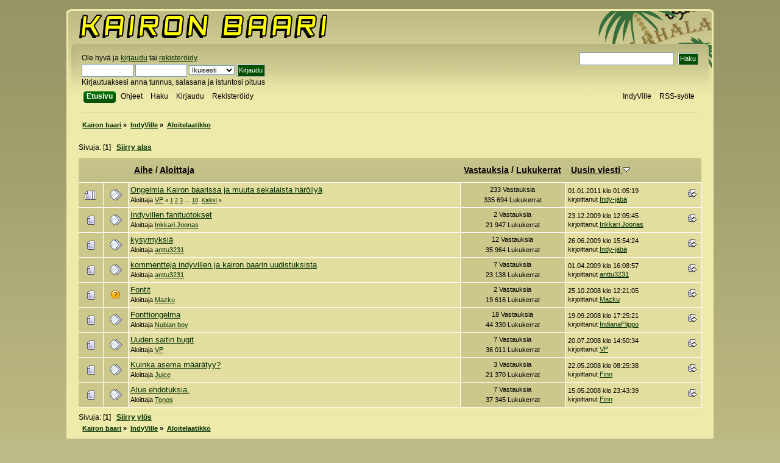

--- FILE ---
content_type: text/html; charset=UTF-8
request_url: https://baari.indyville.fi/index.php?PHPSESSID=khlu326sqhbis6ob7kifd69ben&board=2.0
body_size: 4781
content:
<!DOCTYPE html PUBLIC "-//W3C//DTD XHTML 1.0 Transitional//EN" "http://www.w3.org/TR/xhtml1/DTD/xhtml1-transitional.dtd">
<html xmlns="http://www.w3.org/1999/xhtml">
<head>
	<link rel="stylesheet" type="text/css" href="https://baari.indyville.fi/Themes/Kairon baari 21/css/index.css?rc3" />
	<link rel="stylesheet" type="text/css" href="https://baari.indyville.fi/Themes/default/css/webkit.css" />
	<script type="text/javascript" src="https://baari.indyville.fi/Themes/default/scripts/script.js?rc3"></script>
	<script type="text/javascript" src="https://baari.indyville.fi/Themes/Kairon baari 21/scripts/theme.js?rc3"></script>
	<script type="text/javascript"><!-- // --><![CDATA[
		var smf_theme_url = "https://baari.indyville.fi/Themes/Kairon baari 21";
		var smf_default_theme_url = "https://baari.indyville.fi/Themes/default";
		var smf_images_url = "https://baari.indyville.fi/Themes/Kairon baari 21/images";
		var smf_scripturl = "https://baari.indyville.fi/index.php?PHPSESSID=khlu326sqhbis6ob7kifd69ben&amp;";
		var smf_iso_case_folding = false;
		var smf_charset = "UTF-8";
		var ajax_notification_text = "Ladataan...";
		var ajax_notification_cancel_text = "Peruuta";
	// ]]></script>
	<meta http-equiv="Content-Type" content="text/html; charset=UTF-8" />
	<meta name="description" content="Aloitelaatikko" />
	<title>Aloitelaatikko – Kairon baari</title>
	<link rel="canonical" href="https://baari.indyville.fi/index.php?board=2.0" />
	<link rel="help" href="https://baari.indyville.fi/index.php?PHPSESSID=khlu326sqhbis6ob7kifd69ben&amp;action=help" />
	<link rel="search" href="https://baari.indyville.fi/index.php?PHPSESSID=khlu326sqhbis6ob7kifd69ben&amp;action=search" />
	<link rel="contents" href="https://baari.indyville.fi/index.php?PHPSESSID=khlu326sqhbis6ob7kifd69ben&amp;" />
	<link rel="alternate" type="application/rss+xml" title="Kairon baari - RSS" href="https://baari.indyville.fi/index.php?PHPSESSID=khlu326sqhbis6ob7kifd69ben&amp;type=rss;action=.xml" />
	<link rel="index" href="https://baari.indyville.fi/index.php?PHPSESSID=khlu326sqhbis6ob7kifd69ben&amp;board=2.0" />
</head>
<body>
<div id="wrapper" style="max-width: 80em">
	<div id="header"><div class="frame">
		<div id="top_section">
			<h1 class="forumtitle">
				<a href="https://baari.indyville.fi/index.php?PHPSESSID=khlu326sqhbis6ob7kifd69ben&amp;"><img src="Themes/Kairon baari 21/images/theme/kairon_baari.png" alt="Kairon baari" /></a>
			</h1>
			<div id="siteslogan" class="floatright"> </div>
		</div>
		<div id="upper_section" class="middletext">
			<div class="user">
				<script type="text/javascript" src="https://baari.indyville.fi/Themes/default/scripts/sha1.js"></script>
				<form id="guest_form" action="https://baari.indyville.fi/index.php?PHPSESSID=khlu326sqhbis6ob7kifd69ben&amp;action=login2" method="post" accept-charset="UTF-8"  onsubmit="hashLoginPassword(this, '97133dd3c409d46353ca7df99d202c37');">
					<div class="info">Ole hyvä ja <a href="https://baari.indyville.fi/index.php?PHPSESSID=khlu326sqhbis6ob7kifd69ben&amp;action=login">kirjaudu</a> tai <a href="https://baari.indyville.fi/index.php?PHPSESSID=khlu326sqhbis6ob7kifd69ben&amp;action=register">rekisteröidy</a>.</div>
					<input type="text" name="user" size="10" class="input_text" />
					<input type="password" name="passwrd" size="10" class="input_password" />
					<select name="cookielength">
						<option value="60">1 tunti</option>
						<option value="1440">1 päivä</option>
						<option value="10080">1 viikko</option>
						<option value="43200">1 kuukausi</option>
						<option value="-1" selected="selected">Ikuisesti</option>
					</select>
					<input type="submit" value="Kirjaudu" class="button_submit" /><br />
					<div class="info">Kirjautuaksesi anna tunnus, salasana ja istuntosi pituus</div>
					<input type="hidden" name="hash_passwrd" value="" /><input type="hidden" name="cfc9c7564" value="97133dd3c409d46353ca7df99d202c37" />
				</form>
			</div>
			<div class="news normaltext">
				<form id="search_form" action="https://baari.indyville.fi/index.php?PHPSESSID=khlu326sqhbis6ob7kifd69ben&amp;action=search2" method="post" accept-charset="UTF-8">
					<input type="text" name="search" value="" class="input_text" />&nbsp;
					<input type="submit" name="submit" value="Haku" class="button_submit" />
					<input type="hidden" name="advanced" value="0" />
					<input type="hidden" name="brd[2]" value="2" /></form>
			</div>
		</div>
		<br class="clear" />
		<script type="text/javascript"><!-- // --><![CDATA[
			var oMainHeaderToggle = new smc_Toggle({
				bToggleEnabled: true,
				bCurrentlyCollapsed: false,
				aSwappableContainers: [
					'upper_section'
				],
				aSwapImages: [
					{
						sId: 'upshrink',
						srcExpanded: smf_images_url + '/upshrink.png',
						altExpanded: 'Kutista tai laajenna yläosa.',
						srcCollapsed: smf_images_url + '/upshrink2.png',
						altCollapsed: 'Kutista tai laajenna yläosa.'
					}
				],
				oThemeOptions: {
					bUseThemeSettings: false,
					sOptionName: 'collapse_header',
					sSessionVar: 'cfc9c7564',
					sSessionId: '97133dd3c409d46353ca7df99d202c37'
				},
				oCookieOptions: {
					bUseCookie: true,
					sCookieName: 'upshrink'
				}
			});
		// ]]></script>
		<div id="main_menu">
			<ul class="dropmenu" id="menu_nav">
				<li id="button_home">
					<a class="active firstlevel" href="https://baari.indyville.fi/index.php?PHPSESSID=khlu326sqhbis6ob7kifd69ben&amp;">
						<span class="last firstlevel">Etusivu</span>
					</a>
				</li>
				<li id="button_help">
					<a class="firstlevel" href="https://baari.indyville.fi/index.php?PHPSESSID=khlu326sqhbis6ob7kifd69ben&amp;action=help">
						<span class="firstlevel">Ohjeet</span>
					</a>
				</li>
				<li id="button_search">
					<a class="firstlevel" href="https://baari.indyville.fi/index.php?PHPSESSID=khlu326sqhbis6ob7kifd69ben&amp;action=search">
						<span class="firstlevel">Haku</span>
					</a>
				</li>
				<li id="button_login">
					<a class="firstlevel" href="https://baari.indyville.fi/index.php?PHPSESSID=khlu326sqhbis6ob7kifd69ben&amp;action=login">
						<span class="firstlevel">Kirjaudu</span>
					</a>
				</li>
				<li id="button_register">
					<a class="firstlevel" href="https://baari.indyville.fi/index.php?PHPSESSID=khlu326sqhbis6ob7kifd69ben&amp;action=register">
						<span class="last firstlevel">Rekisteröidy</span>
					</a>
				</li>
			</ul>
			<ul id="omanav"><li><a href="https://indyville.fi/"><span>IndyVille</span></a></li><li><a href="https://baari.indyville.fi/index.php?PHPSESSID=khlu326sqhbis6ob7kifd69ben&amp;type=rss;action=.xml;limit=25"><span>RSS-syöte</span></a></li>
			</ul>
		</div>
		<br class="clear" />
	</div></div>
	<div id="content_section"><div class="frame">
		<div id="main_content_section">
	<div class="navigate_section">
		<ul>
			<li>
				<a href="https://baari.indyville.fi/index.php?PHPSESSID=khlu326sqhbis6ob7kifd69ben&amp;"><span>Kairon baari</span></a> »
			</li>
			<li>
				<a href="https://baari.indyville.fi/index.php?PHPSESSID=khlu326sqhbis6ob7kifd69ben&amp;#c2"><span>IndyVille</span></a> »
			</li>
			<li class="last">
				<a href="https://baari.indyville.fi/index.php?PHPSESSID=khlu326sqhbis6ob7kifd69ben&amp;board=2.0"><span>Aloitelaatikko</span></a>
			</li>
		</ul>
	</div>
	<a id="top"></a>
	<div class="pagesection">
		<div class="pagelinks floatleft">Sivuja: [<strong>1</strong>]  &nbsp;&nbsp;<a href="#bot"><strong>Siirry alas</strong></a></div>
		
	</div>
	<div class="tborder topic_table" id="messageindex">
		<table class="table_grid" cellspacing="0">
			<thead>
				<tr class="catbg">
					<th scope="col" class="first_th" width="8%" colspan="2">&nbsp;</th>
					<th scope="col" class="lefttext"><a href="https://baari.indyville.fi/index.php?PHPSESSID=khlu326sqhbis6ob7kifd69ben&amp;board=2.0;sort=subject">Aihe</a> / <a href="https://baari.indyville.fi/index.php?PHPSESSID=khlu326sqhbis6ob7kifd69ben&amp;board=2.0;sort=starter">Aloittaja</a></th>
					<th scope="col" width="16%"><a href="https://baari.indyville.fi/index.php?PHPSESSID=khlu326sqhbis6ob7kifd69ben&amp;board=2.0;sort=replies">Vastauksia</a> / <a href="https://baari.indyville.fi/index.php?PHPSESSID=khlu326sqhbis6ob7kifd69ben&amp;board=2.0;sort=views">Lukukerrat</a></th>
					<th scope="col" class="lefttext last_th" width="22%"><a href="https://baari.indyville.fi/index.php?PHPSESSID=khlu326sqhbis6ob7kifd69ben&amp;board=2.0;sort=last_post">Uusin viesti <img src="https://baari.indyville.fi/Themes/Kairon baari 21/images/sort_down.gif" alt="" /></a></th>
				</tr>
			</thead>
			<tbody>
				<tr>
					<td class="icon1 windowbg">
						<img src="https://baari.indyville.fi/Themes/Kairon baari 21/images/topic/veryhot_post.gif" alt="" />
					</td>
					<td class="icon2 windowbg">
						<img src="https://baari.indyville.fi/Themes/Kairon baari 21/images/post/xx.gif" alt="" />
					</td>
					<td class="subject windowbg2">
						<div >
							<span id="msg_65"><a href="https://baari.indyville.fi/index.php?PHPSESSID=khlu326sqhbis6ob7kifd69ben&amp;topic=8.0">Ongelmia Kairon baarissa ja muuta sekalaista häröilyä</a></span>
							<p>Aloittaja <a href="https://baari.indyville.fi/index.php?PHPSESSID=khlu326sqhbis6ob7kifd69ben&amp;action=profile;u=1" title="Tarkastele profiilia käyttäjältä VP">VP</a>
								<small id="pages65">&#171; <a class="navPages" href="https://baari.indyville.fi/index.php?PHPSESSID=khlu326sqhbis6ob7kifd69ben&amp;topic=8.0">1</a> <a class="navPages" href="https://baari.indyville.fi/index.php?PHPSESSID=khlu326sqhbis6ob7kifd69ben&amp;topic=8.25">2</a> <a class="navPages" href="https://baari.indyville.fi/index.php?PHPSESSID=khlu326sqhbis6ob7kifd69ben&amp;topic=8.50">3</a> <span style="font-weight: bold;" onclick="expandPages(this, 'https://baari.indyville.fi/index.php?topic=8.%1$d', 75, 225, 25);" onmouseover="this.style.cursor='pointer';"> ... </span><a class="navPages" href="https://baari.indyville.fi/index.php?PHPSESSID=khlu326sqhbis6ob7kifd69ben&amp;topic=8.225">10</a>  &nbsp;<a href="https://baari.indyville.fi/index.php?PHPSESSID=khlu326sqhbis6ob7kifd69ben&amp;topic=8.0;all">Kaikki</a> &#187;</small>
							</p>
						</div>
					</td>
					<td class="stats windowbg">
						233 Vastauksia
						<br />
						335 694 Lukukerrat
					</td>
					<td class="lastpost windowbg2">
						<a href="https://baari.indyville.fi/index.php?PHPSESSID=khlu326sqhbis6ob7kifd69ben&amp;topic=8.225#msg8239"><img src="https://baari.indyville.fi/Themes/Kairon baari 21/images/icons/last_post.gif" alt="Uusin viesti" title="Uusin viesti" /></a>
						01.01.2011 klo 01:05:19<br />
						kirjoittanut <a href="https://baari.indyville.fi/index.php?PHPSESSID=khlu326sqhbis6ob7kifd69ben&amp;action=profile;u=76">Indy-jäbä</a>
					</td>
				</tr>
				<tr>
					<td class="icon1 windowbg">
						<img src="https://baari.indyville.fi/Themes/Kairon baari 21/images/topic/normal_post.gif" alt="" />
					</td>
					<td class="icon2 windowbg">
						<img src="https://baari.indyville.fi/Themes/Kairon baari 21/images/post/xx.gif" alt="" />
					</td>
					<td class="subject windowbg2">
						<div >
							<span id="msg_7730"><a href="https://baari.indyville.fi/index.php?PHPSESSID=khlu326sqhbis6ob7kifd69ben&amp;topic=255.0">Indyvillen fanituotokset</a></span>
							<p>Aloittaja <a href="https://baari.indyville.fi/index.php?PHPSESSID=khlu326sqhbis6ob7kifd69ben&amp;action=profile;u=163" title="Tarkastele profiilia käyttäjältä Inkkari Joonas">Inkkari Joonas</a>
								<small id="pages7730"></small>
							</p>
						</div>
					</td>
					<td class="stats windowbg">
						2 Vastauksia
						<br />
						21 947 Lukukerrat
					</td>
					<td class="lastpost windowbg2">
						<a href="https://baari.indyville.fi/index.php?PHPSESSID=khlu326sqhbis6ob7kifd69ben&amp;topic=255.0#msg7760"><img src="https://baari.indyville.fi/Themes/Kairon baari 21/images/icons/last_post.gif" alt="Uusin viesti" title="Uusin viesti" /></a>
						23.12.2009 klo 12:05:45<br />
						kirjoittanut <a href="https://baari.indyville.fi/index.php?PHPSESSID=khlu326sqhbis6ob7kifd69ben&amp;action=profile;u=163">Inkkari Joonas</a>
					</td>
				</tr>
				<tr>
					<td class="icon1 windowbg">
						<img src="https://baari.indyville.fi/Themes/Kairon baari 21/images/topic/normal_post.gif" alt="" />
					</td>
					<td class="icon2 windowbg">
						<img src="https://baari.indyville.fi/Themes/Kairon baari 21/images/post/xx.gif" alt="" />
					</td>
					<td class="subject windowbg2">
						<div >
							<span id="msg_7007"><a href="https://baari.indyville.fi/index.php?PHPSESSID=khlu326sqhbis6ob7kifd69ben&amp;topic=217.0">kysymyksiä</a></span>
							<p>Aloittaja <a href="https://baari.indyville.fi/index.php?PHPSESSID=khlu326sqhbis6ob7kifd69ben&amp;action=profile;u=139" title="Tarkastele profiilia käyttäjältä anttu3231">anttu3231</a>
								<small id="pages7007"></small>
							</p>
						</div>
					</td>
					<td class="stats windowbg">
						12 Vastauksia
						<br />
						35 964 Lukukerrat
					</td>
					<td class="lastpost windowbg2">
						<a href="https://baari.indyville.fi/index.php?PHPSESSID=khlu326sqhbis6ob7kifd69ben&amp;topic=217.0#msg7474"><img src="https://baari.indyville.fi/Themes/Kairon baari 21/images/icons/last_post.gif" alt="Uusin viesti" title="Uusin viesti" /></a>
						26.06.2009 klo 15:54:24<br />
						kirjoittanut <a href="https://baari.indyville.fi/index.php?PHPSESSID=khlu326sqhbis6ob7kifd69ben&amp;action=profile;u=76">Indy-jäbä</a>
					</td>
				</tr>
				<tr>
					<td class="icon1 windowbg">
						<img src="https://baari.indyville.fi/Themes/Kairon baari 21/images/topic/normal_post.gif" alt="" />
					</td>
					<td class="icon2 windowbg">
						<img src="https://baari.indyville.fi/Themes/Kairon baari 21/images/post/xx.gif" alt="" />
					</td>
					<td class="subject windowbg2">
						<div >
							<span id="msg_7004"><a href="https://baari.indyville.fi/index.php?PHPSESSID=khlu326sqhbis6ob7kifd69ben&amp;topic=216.0">kommentteja indyvillen ja kairon baarin uudistuksista</a></span>
							<p>Aloittaja <a href="https://baari.indyville.fi/index.php?PHPSESSID=khlu326sqhbis6ob7kifd69ben&amp;action=profile;u=139" title="Tarkastele profiilia käyttäjältä anttu3231">anttu3231</a>
								<small id="pages7004"></small>
							</p>
						</div>
					</td>
					<td class="stats windowbg">
						7 Vastauksia
						<br />
						23 138 Lukukerrat
					</td>
					<td class="lastpost windowbg2">
						<a href="https://baari.indyville.fi/index.php?PHPSESSID=khlu326sqhbis6ob7kifd69ben&amp;topic=216.0#msg7045"><img src="https://baari.indyville.fi/Themes/Kairon baari 21/images/icons/last_post.gif" alt="Uusin viesti" title="Uusin viesti" /></a>
						01.04.2009 klo 16:08:57<br />
						kirjoittanut <a href="https://baari.indyville.fi/index.php?PHPSESSID=khlu326sqhbis6ob7kifd69ben&amp;action=profile;u=139">anttu3231</a>
					</td>
				</tr>
				<tr>
					<td class="icon1 windowbg">
						<img src="https://baari.indyville.fi/Themes/Kairon baari 21/images/topic/normal_post.gif" alt="" />
					</td>
					<td class="icon2 windowbg">
						<img src="https://baari.indyville.fi/Themes/Kairon baari 21/images/post/question.gif" alt="" />
					</td>
					<td class="subject windowbg2">
						<div >
							<span id="msg_6420"><a href="https://baari.indyville.fi/index.php?PHPSESSID=khlu326sqhbis6ob7kifd69ben&amp;topic=194.0">Fontit</a></span>
							<p>Aloittaja <a href="https://baari.indyville.fi/index.php?PHPSESSID=khlu326sqhbis6ob7kifd69ben&amp;action=profile;u=101" title="Tarkastele profiilia käyttäjältä Mazku">Mazku</a>
								<small id="pages6420"></small>
							</p>
						</div>
					</td>
					<td class="stats windowbg">
						2 Vastauksia
						<br />
						19 616 Lukukerrat
					</td>
					<td class="lastpost windowbg2">
						<a href="https://baari.indyville.fi/index.php?PHPSESSID=khlu326sqhbis6ob7kifd69ben&amp;topic=194.0#msg6424"><img src="https://baari.indyville.fi/Themes/Kairon baari 21/images/icons/last_post.gif" alt="Uusin viesti" title="Uusin viesti" /></a>
						25.10.2008 klo 12:21:05<br />
						kirjoittanut <a href="https://baari.indyville.fi/index.php?PHPSESSID=khlu326sqhbis6ob7kifd69ben&amp;action=profile;u=101">Mazku</a>
					</td>
				</tr>
				<tr>
					<td class="icon1 windowbg">
						<img src="https://baari.indyville.fi/Themes/Kairon baari 21/images/topic/normal_post.gif" alt="" />
					</td>
					<td class="icon2 windowbg">
						<img src="https://baari.indyville.fi/Themes/Kairon baari 21/images/post/xx.gif" alt="" />
					</td>
					<td class="subject windowbg2">
						<div >
							<span id="msg_6340"><a href="https://baari.indyville.fi/index.php?PHPSESSID=khlu326sqhbis6ob7kifd69ben&amp;topic=189.0">Fonttiongelma</a></span>
							<p>Aloittaja <a href="https://baari.indyville.fi/index.php?PHPSESSID=khlu326sqhbis6ob7kifd69ben&amp;action=profile;u=27" title="Tarkastele profiilia käyttäjältä Nubian boy">Nubian boy</a>
								<small id="pages6340"></small>
							</p>
						</div>
					</td>
					<td class="stats windowbg">
						18 Vastauksia
						<br />
						44 330 Lukukerrat
					</td>
					<td class="lastpost windowbg2">
						<a href="https://baari.indyville.fi/index.php?PHPSESSID=khlu326sqhbis6ob7kifd69ben&amp;topic=189.0#msg6359"><img src="https://baari.indyville.fi/Themes/Kairon baari 21/images/icons/last_post.gif" alt="Uusin viesti" title="Uusin viesti" /></a>
						19.09.2008 klo 17:25:21<br />
						kirjoittanut <a href="https://baari.indyville.fi/index.php?PHPSESSID=khlu326sqhbis6ob7kifd69ben&amp;action=profile;u=65">IndianaFlippo</a>
					</td>
				</tr>
				<tr>
					<td class="icon1 windowbg">
						<img src="https://baari.indyville.fi/Themes/Kairon baari 21/images/topic/normal_post.gif" alt="" />
					</td>
					<td class="icon2 windowbg">
						<img src="https://baari.indyville.fi/Themes/Kairon baari 21/images/post/xx.gif" alt="" />
					</td>
					<td class="subject windowbg2">
						<div >
							<span id="msg_6"><a href="https://baari.indyville.fi/index.php?PHPSESSID=khlu326sqhbis6ob7kifd69ben&amp;topic=3.0">Uuden saitin bugit</a></span>
							<p>Aloittaja <a href="https://baari.indyville.fi/index.php?PHPSESSID=khlu326sqhbis6ob7kifd69ben&amp;action=profile;u=1" title="Tarkastele profiilia käyttäjältä VP">VP</a>
								<small id="pages6"></small>
							</p>
						</div>
					</td>
					<td class="stats windowbg">
						7 Vastauksia
						<br />
						36 011 Lukukerrat
					</td>
					<td class="lastpost windowbg2">
						<a href="https://baari.indyville.fi/index.php?PHPSESSID=khlu326sqhbis6ob7kifd69ben&amp;topic=3.0#msg6114"><img src="https://baari.indyville.fi/Themes/Kairon baari 21/images/icons/last_post.gif" alt="Uusin viesti" title="Uusin viesti" /></a>
						20.07.2008 klo 14:50:34<br />
						kirjoittanut <a href="https://baari.indyville.fi/index.php?PHPSESSID=khlu326sqhbis6ob7kifd69ben&amp;action=profile;u=1">VP</a>
					</td>
				</tr>
				<tr>
					<td class="icon1 windowbg">
						<img src="https://baari.indyville.fi/Themes/Kairon baari 21/images/topic/normal_post.gif" alt="" />
					</td>
					<td class="icon2 windowbg">
						<img src="https://baari.indyville.fi/Themes/Kairon baari 21/images/post/xx.gif" alt="" />
					</td>
					<td class="subject windowbg2">
						<div >
							<span id="msg_5520"><a href="https://baari.indyville.fi/index.php?PHPSESSID=khlu326sqhbis6ob7kifd69ben&amp;topic=156.0">Kuinka asema määrätyy?</a></span>
							<p>Aloittaja <a href="https://baari.indyville.fi/index.php?PHPSESSID=khlu326sqhbis6ob7kifd69ben&amp;action=profile;u=41" title="Tarkastele profiilia käyttäjältä Juice">Juice</a>
								<small id="pages5520"></small>
							</p>
						</div>
					</td>
					<td class="stats windowbg">
						3 Vastauksia
						<br />
						21 370 Lukukerrat
					</td>
					<td class="lastpost windowbg2">
						<a href="https://baari.indyville.fi/index.php?PHPSESSID=khlu326sqhbis6ob7kifd69ben&amp;topic=156.0#msg5524"><img src="https://baari.indyville.fi/Themes/Kairon baari 21/images/icons/last_post.gif" alt="Uusin viesti" title="Uusin viesti" /></a>
						22.05.2008 klo 08:25:38<br />
						kirjoittanut <a href="https://baari.indyville.fi/index.php?PHPSESSID=khlu326sqhbis6ob7kifd69ben&amp;action=profile;u=2">Finn</a>
					</td>
				</tr>
				<tr>
					<td class="icon1 windowbg">
						<img src="https://baari.indyville.fi/Themes/Kairon baari 21/images/topic/normal_post.gif" alt="" />
					</td>
					<td class="icon2 windowbg">
						<img src="https://baari.indyville.fi/Themes/Kairon baari 21/images/post/xx.gif" alt="" />
					</td>
					<td class="subject windowbg2">
						<div >
							<span id="msg_3713"><a href="https://baari.indyville.fi/index.php?PHPSESSID=khlu326sqhbis6ob7kifd69ben&amp;topic=99.0">Alue ehdotuksia.</a></span>
							<p>Aloittaja <a href="https://baari.indyville.fi/index.php?PHPSESSID=khlu326sqhbis6ob7kifd69ben&amp;action=profile;u=39" title="Tarkastele profiilia käyttäjältä Tonos">Tonos</a>
								<small id="pages3713"></small>
							</p>
						</div>
					</td>
					<td class="stats windowbg">
						7 Vastauksia
						<br />
						37 345 Lukukerrat
					</td>
					<td class="lastpost windowbg2">
						<a href="https://baari.indyville.fi/index.php?PHPSESSID=khlu326sqhbis6ob7kifd69ben&amp;topic=99.0#msg5456"><img src="https://baari.indyville.fi/Themes/Kairon baari 21/images/icons/last_post.gif" alt="Uusin viesti" title="Uusin viesti" /></a>
						15.05.2008 klo 23:43:39<br />
						kirjoittanut <a href="https://baari.indyville.fi/index.php?PHPSESSID=khlu326sqhbis6ob7kifd69ben&amp;action=profile;u=2">Finn</a>
					</td>
				</tr>
			</tbody>
		</table>
	</div>
	<a id="bot"></a>
	<div class="pagesection">
		
		<div class="pagelinks">Sivuja: [<strong>1</strong>]  &nbsp;&nbsp;<a href="#top"><strong>Siirry ylös</strong></a></div>
	</div>
	<div class="navigate_section">
		<ul>
			<li>
				<a href="https://baari.indyville.fi/index.php?PHPSESSID=khlu326sqhbis6ob7kifd69ben&amp;"><span>Kairon baari</span></a> »
			</li>
			<li>
				<a href="https://baari.indyville.fi/index.php?PHPSESSID=khlu326sqhbis6ob7kifd69ben&amp;#c2"><span>IndyVille</span></a> »
			</li>
			<li class="last">
				<a href="https://baari.indyville.fi/index.php?PHPSESSID=khlu326sqhbis6ob7kifd69ben&amp;board=2.0"><span>Aloitelaatikko</span></a>
			</li>
		</ul>
	</div>
	<div class="tborder" id="topic_icons">
		<div class="description">
			<p class="floatright" id="message_index_jump_to">&nbsp;</p>
			<p class="floatleft smalltext">
				<img src="https://baari.indyville.fi/Themes/Kairon baari 21/images/topic/normal_post.gif" alt="" align="middle" /> Tavallinen aihe<br />
				<img src="https://baari.indyville.fi/Themes/Kairon baari 21/images/topic/hot_post.gif" alt="" align="middle" /> Suosittu aihe (enemmän kuin 25 vastausta)<br />
				<img src="https://baari.indyville.fi/Themes/Kairon baari 21/images/topic/veryhot_post.gif" alt="" align="middle" /> Erittäin suosittu aihe (enemmän kuin 50 vastausta)
			</p>
			<p class="smalltext">
				<img src="https://baari.indyville.fi/Themes/Kairon baari 21/images/icons/quick_lock.gif" alt="" align="middle" /> Lukittu aihe<br />
				<img src="https://baari.indyville.fi/Themes/Kairon baari 21/images/icons/quick_sticky.gif" alt="" align="middle" /> Pysyvä aihe<br />
				<img src="https://baari.indyville.fi/Themes/Kairon baari 21/images/topic/normal_poll.gif" alt="" align="middle" /> Äänestys
			</p>
			<script type="text/javascript"><!-- // --><![CDATA[
				if (typeof(window.XMLHttpRequest) != "undefined")
					aJumpTo[aJumpTo.length] = new JumpTo({
						sContainerId: "message_index_jump_to",
						sJumpToTemplate: "<label class=\"smalltext\" for=\"%select_id%\">Siirry:<" + "/label> %dropdown_list%",
						iCurBoardId: 2,
						iCurBoardChildLevel: 0,
						sCurBoardName: "Aloitelaatikko",
						sBoardChildLevelIndicator: "==",
						sBoardPrefix: "=> ",
						sCatSeparator: "-----------------------------",
						sCatPrefix: "",
						sGoButtonLabel: "Toteuta!"
					});
			// ]]></script>
			<br class="clear" />
		</div>
	</div>
<script type="text/javascript" src="https://baari.indyville.fi/Themes/default/scripts/topic.js"></script>
<script type="text/javascript"><!-- // --><![CDATA[

	// Hide certain bits during topic edit.
	hide_prefixes.push("lockicon", "stickyicon", "pages", "newicon");

	// Use it to detect when we've stopped editing.
	document.onclick = modify_topic_click;

	var mouse_on_div;
	function modify_topic_click()
	{
		if (in_edit_mode == 1 && mouse_on_div == 0)
			modify_topic_save("97133dd3c409d46353ca7df99d202c37", "cfc9c7564");
	}

	function modify_topic_keypress(oEvent)
	{
		if (typeof(oEvent.keyCode) != "undefined" && oEvent.keyCode == 13)
		{
			modify_topic_save("97133dd3c409d46353ca7df99d202c37", "cfc9c7564");
			if (typeof(oEvent.preventDefault) == "undefined")
				oEvent.returnValue = false;
			else
				oEvent.preventDefault();
		}
	}

	// For templating, shown when an inline edit is made.
	function modify_topic_show_edit(subject)
	{
		// Just template the subject.
		setInnerHTML(cur_subject_div, '<input type="text" name="subject" value="' + subject + '" size="60" style="width: 95%;" maxlength="80" onkeypress="modify_topic_keypress(event)" class="input_text" /><input type="hidden" name="topic" value="' + cur_topic_id + '" /><input type="hidden" name="msg" value="' + cur_msg_id.substr(4) + '" />');
	}

	// And the reverse for hiding it.
	function modify_topic_hide_edit(subject)
	{
		// Re-template the subject!
		setInnerHTML(cur_subject_div, '<a href="https://baari.indyville.fi/index.php?PHPSESSID=khlu326sqhbis6ob7kifd69ben&amp;topic=' + cur_topic_id + '.0">' + subject + '<' +'/a>');
	}

// ]]></script>
		</div>
	</div></div>
	<div id="footer_section"><div class="frame">
	
		<ul class="reset">			
			<li>Kairon baari on <a href="https://indyville.fi/">IndyVillen</a> keskustelualue. Ulkoasu on © IndyVille 2005–2026, foorumisoftana toimii <abbr title="Simple Machines Forum">SMF</abbr>.</li>
			<li class="copyright">
			<span class="smalltext" style="display: inline; visibility: visible; font-family: Verdana, Arial, sans-serif;"><a href="https://baari.indyville.fi/index.php?PHPSESSID=khlu326sqhbis6ob7kifd69ben&amp;action=credits" title="Simple Machines Forum" target="_blank" class="new_win">SMF 2.0.19</a> |
<a href="http://www.simplemachines.org/about/smf/license.php" title="License" target="_blank" class="new_win">SMF &copy; 2011</a>, <a href="http://www.simplemachines.org" title="Simple Machines" target="_blank" class="new_win">Simple Machines</a>
			</span></li>
			<li><a href="https://baari.indyville.fi/index.php?PHPSESSID=khlu326sqhbis6ob7kifd69ben&amp;action=sitemap"><span></span></a></li>
			<li><a href="#header"><img src="https://assets.indyville.fi/kuvat/leiska/mini_indy.png" width="20" height="32" title="Sivun alkuun" alt="Sivun alkuun" /></a></li>
		</ul>
	</div></div>
</div>
</body></html>